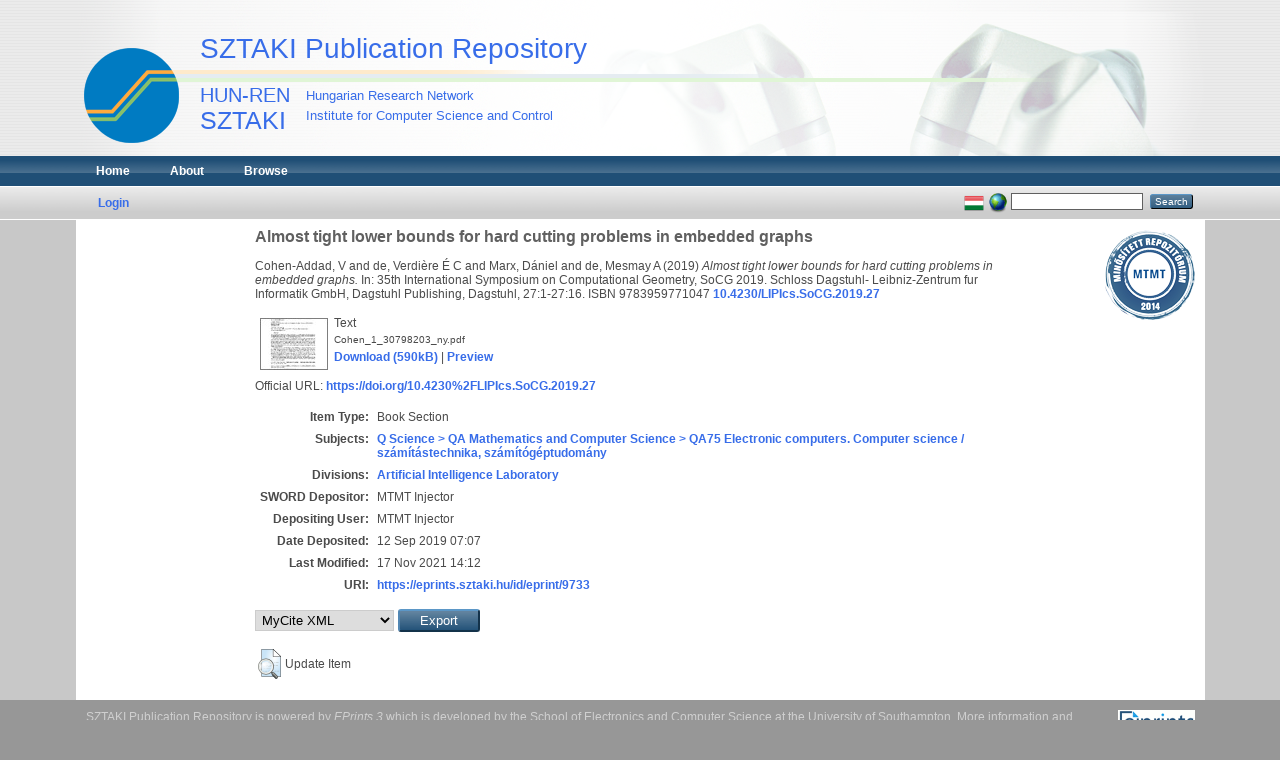

--- FILE ---
content_type: text/html; charset=utf-8
request_url: https://eprints.sztaki.hu/9733/
body_size: 4859
content:
<!DOCTYPE html PUBLIC "-//W3C//DTD XHTML 1.0 Transitional//EN" "http://www.w3.org/TR/xhtml1/DTD/xhtml1-transitional.dtd">
<html xmlns="http://www.w3.org/1999/xhtml">
  <head>
    <meta http-equiv="X-UA-Compatible" content="IE=edge" />
    <title> Almost tight lower bounds for hard cutting problems in embedded graphs  - SZTAKI Publication Repository</title>
    <link rel="icon" href="/favicon.ico" type="image/x-icon" />
    <link rel="shortcut icon" href="/favicon.ico" type="image/x-icon" />
    <meta name="eprints.eprintid" content="9733" />
<meta name="eprints.rev_number" content="6" />
<meta name="eprints.eprint_status" content="archive" />
<meta name="eprints.userid" content="103" />
<meta name="eprints.dir" content="disk0/00/00/97/33" />
<meta name="eprints.datestamp" content="2019-09-12 07:07:09" />
<meta name="eprints.lastmod" content="2021-11-17 14:12:05" />
<meta name="eprints.status_changed" content="2019-09-12 07:07:09" />
<meta name="eprints.type" content="book_section" />
<meta name="eprints.metadata_visibility" content="show" />
<meta name="eprints.contact_email" content="eszter.nagy@sztaki.mta.hu" />
<meta name="eprints.sword_depositor" content="103" />
<meta name="eprints.creators_name" content="Cohen-Addad, V" />
<meta name="eprints.creators_name" content="de, Verdière É C" />
<meta name="eprints.creators_name" content="Marx, Dániel" />
<meta name="eprints.creators_name" content="de, Mesmay A" />
<meta name="eprints.creators_orcid" content="" />
<meta name="eprints.creators_orcid" content="" />
<meta name="eprints.creators_orcid" content="0000-0002-5686-8314" />
<meta name="eprints.creators_orcid" content="" />
<meta name="eprints.creators_mtmt" content="" />
<meta name="eprints.creators_mtmt" content="" />
<meta name="eprints.creators_mtmt" content="10034232" />
<meta name="eprints.creators_mtmt" content="" />
<meta name="eprints.creators_id" />
<meta name="eprints.creators_id" />
<meta name="eprints.creators_id" content="008009199" />
<meta name="eprints.creators_id" />
<meta name="eprints.corp_creators" content="Paraméteres Algoritmusok és Bonyolultság Kutatócsoport MTA SZTAKI" />
<meta name="eprints.title" content="Almost tight lower bounds for hard cutting problems in embedded graphs" />
<meta name="eprints.ispublished" content="pub" />
<meta name="eprints.subjects" content="QA75" />
<meta name="eprints.divisions" content="R104" />
<meta name="eprints.full_text_status" content="public" />
<meta name="eprints.date" content="2019" />
<meta name="eprints.date_type" content="published" />
<meta name="eprints.number" content="129" />
<meta name="eprints.publisher" content="Schloss Dagstuhl- Leibniz-Zentrum fur Informatik GmbH, Dagstuhl Publishing" />
<meta name="eprints.place_of_pub" content="Dagstuhl" />
<meta name="eprints.pagerange" content="27:1-27:16" />
<meta name="eprints.pages" content="16" />
<meta name="eprints.id_number" content="10.4230/LIPIcs.SoCG.2019.27" />
<meta name="eprints.refereed" content="TRUE" />
<meta name="eprints.isbn" content="9783959771047" />
<meta name="eprints.book_title" content="35th International Symposium on Computational Geometry, SoCG 2019" />
<meta name="eprints.official_url" content="https://doi.org/10.4230%2FLIPIcs.SoCG.2019.27" />
<meta name="eprints.hidden" content="public" />
<meta name="eprints.checked" content="no" />
<meta name="eprints.reported" content="no" />
<meta name="eprints.papertype" content="scientific" />
<meta name="eprints.important" content="no" />
<meta name="eprints.id_tpa" content="30798203" />
<meta name="eprints.fp7_type" content="info:eu-repo/semantics/bookPart" />
<meta name="eprints.citation" content="   Cohen-Addad, V and de, Verdière É C and Marx, Dániel and de, Mesmay A    (2019)  Almost tight lower bounds for hard cutting problems in embedded graphs.   In:  35th International Symposium on Computational Geometry, SoCG 2019.   Schloss Dagstuhl- Leibniz-Zentrum fur Informatik GmbH, Dagstuhl Publishing, Dagstuhl, 27:1-27:16.  ISBN 9783959771047   10.4230/LIPIcs.SoCG.2019.27 &lt;http://dx.doi.org/10.4230/LIPIcs.SoCG.2019.27&gt;     " />
<meta name="eprints.document_url" content="https://eprints.sztaki.hu/9733/1/Cohen_1_30798203_ny.pdf" />
<link rel="schema.DC" href="http://purl.org/DC/elements/1.0/" />
<meta name="DC.relation" content="https://eprints.sztaki.hu/9733/" />
<meta name="DC.title" content="Almost tight lower bounds for hard cutting problems in embedded graphs" />
<meta name="DC.creator" content="Cohen-Addad, V" />
<meta name="DC.creator" content="de, Verdière É C" />
<meta name="DC.creator" content="Marx, Dániel" />
<meta name="DC.creator" content="de, Mesmay A" />
<meta name="DC.subject" content="QA75 Electronic computers. Computer science / számítástechnika, számítógéptudomány" />
<meta name="DC.publisher" content="Schloss Dagstuhl- Leibniz-Zentrum fur Informatik GmbH, Dagstuhl Publishing" />
<meta name="DC.date" content="2019" />
<meta name="DC.type" content="Book Section" />
<meta name="DC.type" content="PeerReviewed" />
<meta name="DC.format" content="text" />
<meta name="DC.language" content="en" />
<meta name="DC.identifier" content="https://eprints.sztaki.hu/9733/1/Cohen_1_30798203_ny.pdf" />
<meta name="DC.identifier" content="   Cohen-Addad, V and de, Verdière É C and Marx, Dániel and de, Mesmay A    (2019)  Almost tight lower bounds for hard cutting problems in embedded graphs.   In:  35th International Symposium on Computational Geometry, SoCG 2019.   Schloss Dagstuhl- Leibniz-Zentrum fur Informatik GmbH, Dagstuhl Publishing, Dagstuhl, 27:1-27:16.  ISBN 9783959771047   10.4230/LIPIcs.SoCG.2019.27 &lt;http://dx.doi.org/10.4230/LIPIcs.SoCG.2019.27&gt;     " />
<meta name="DC.relation" content="https://doi.org/10.4230%2FLIPIcs.SoCG.2019.27" />
<meta name="DC.relation" content="10.4230/LIPIcs.SoCG.2019.27" />
<link rel="alternate" href="https://eprints.sztaki.hu/cgi/export/eprint/9733/BibTeX/sztaki-eprint-9733.bib" type="text/plain" title="BibTeX" />
<link rel="alternate" href="https://eprints.sztaki.hu/cgi/export/eprint/9733/Grid/sztaki-eprint-9733.txt" title="Grid (abstract)" />
<link rel="alternate" href="https://eprints.sztaki.hu/cgi/export/eprint/9733/XML/sztaki-eprint-9733.xml" type="application/vnd.eprints.data+xml; charset=utf-8" title="EP3 XML" />
<link rel="alternate" href="https://eprints.sztaki.hu/cgi/export/eprint/9733/RDFNT/sztaki-eprint-9733.nt" type="text/plain" title="RDF+N-Triples" />
<link rel="alternate" href="https://eprints.sztaki.hu/cgi/export/eprint/9733/Atom/sztaki-eprint-9733.xml" type="application/atom+xml;charset=utf-8" title="Atom" />
<link rel="alternate" href="https://eprints.sztaki.hu/cgi/export/eprint/9733/EndNote/sztaki-eprint-9733.enw" type="text/plain; charset=utf-8" title="EndNote" />
<link rel="alternate" href="https://eprints.sztaki.hu/cgi/export/eprint/9733/Refer/sztaki-eprint-9733.refer" type="text/plain" title="Refer" />
<link rel="alternate" href="https://eprints.sztaki.hu/cgi/export/eprint/9733/RIS/sztaki-eprint-9733.ris" type="text/plain" title="Reference Manager" />
<link rel="alternate" href="https://eprints.sztaki.hu/cgi/export/eprint/9733/ContextObject/sztaki-eprint-9733.xml" type="text/xml; charset=utf-8" title="OpenURL ContextObject" />
<link rel="alternate" href="https://eprints.sztaki.hu/cgi/export/eprint/9733/OPENAIRE/sztaki-eprint-9733.xml" type="application/xml; charset=utf-8" title="OPENAIRE" />
<link rel="alternate" href="https://eprints.sztaki.hu/cgi/export/eprint/9733/DIDL/sztaki-eprint-9733.xml" type="text/xml; charset=utf-8" title="MPEG-21 DIDL" />
<link rel="alternate" href="https://eprints.sztaki.hu/cgi/export/eprint/9733/Simple/sztaki-eprint-9733.txt" type="text/plain; charset=utf-8" title="Simple Metadata" />
<link rel="alternate" href="https://eprints.sztaki.hu/cgi/export/eprint/9733/Text/sztaki-eprint-9733.txt" type="text/plain; charset=utf-8" title="ASCII Citation" />
<link rel="alternate" href="https://eprints.sztaki.hu/cgi/export/eprint/9733/DC/sztaki-eprint-9733.txt" type="text/plain; charset=utf-8" title="Dublin Core" />
<link rel="alternate" href="https://eprints.sztaki.hu/cgi/export/eprint/9733/HTML/sztaki-eprint-9733.html" type="text/html; charset=utf-8" title="HTML Citation" />
<link rel="alternate" href="https://eprints.sztaki.hu/cgi/export/eprint/9733/MODS/sztaki-eprint-9733.xml" type="text/xml; charset=utf-8" title="MODS" />
<link rel="alternate" href="https://eprints.sztaki.hu/cgi/export/eprint/9733/RDFN3/sztaki-eprint-9733.n3" type="text/n3" title="RDF+N3" />
<link rel="alternate" href="https://eprints.sztaki.hu/cgi/export/eprint/9733/COinS/sztaki-eprint-9733.txt" type="text/plain; charset=utf-8" title="OpenURL ContextObject in Span" />
<link rel="alternate" href="https://eprints.sztaki.hu/cgi/export/eprint/9733/DC_Ext/sztaki-eprint-9733.txt" type="text/plain; charset=utf-8" title="Dublin Core" />
<link rel="alternate" href="https://eprints.sztaki.hu/cgi/export/eprint/9733/RDFXML/sztaki-eprint-9733.rdf" type="application/rdf+xml" title="RDF+XML" />
<link rel="alternate" href="https://eprints.sztaki.hu/cgi/export/eprint/9733/MyCiteXML/sztaki-eprint-9733.xml" type="text/xml; charset=utf-8" title="MyCite XML" />
<link rel="alternate" href="https://eprints.sztaki.hu/cgi/export/eprint/9733/CSV/sztaki-eprint-9733.csv" type="text/csv; charset=utf-8" title="Multiline CSV" />
<link rel="alternate" href="https://eprints.sztaki.hu/cgi/export/eprint/9733/METS/sztaki-eprint-9733.xml" type="text/xml; charset=utf-8" title="METS" />
<link rel="alternate" href="https://eprints.sztaki.hu/cgi/export/eprint/9733/JSON/sztaki-eprint-9733.js" type="application/json; charset=utf-8" title="JSON" />
<link rel="Top" href="https://eprints.sztaki.hu/" />
    <link rel="Sword" href="https://eprints.sztaki.hu/sword-app/servicedocument" />
    <link rel="SwordDeposit" href="https://eprints.sztaki.hu/id/contents" />
    <link rel="Search" type="text/html" href="http:///cgi/search" />
    <link rel="Search" type="application/opensearchdescription+xml" href="http:///cgi/opensearchdescription" />
    <script type="text/javascript">
// <![CDATA[
var eprints_http_root = "https:\/\/eprints.sztaki.hu";
var eprints_http_cgiroot = "https:\/\/eprints.sztaki.hu\/cgi";
var eprints_oai_archive_id = "eprints.sztaki.hu";
var eprints_logged_in = false;
// ]]></script>
    <style type="text/css">.ep_logged_in { display: none }</style>
    <link rel="stylesheet" type="text/css" href="/style/auto-3.3.12.css" />
    <script type="text/javascript" src="/javascript/auto-3.3.12.js"><!--padder--></script>
    <!--[if lte IE 6]>
        <link rel="stylesheet" type="text/css" href="/style/ie6.css" />
   <![endif]-->
    <meta name="Generator" content="EPrints 3.3.12" />
    <meta http-equiv="Content-Type" content="text/html; charset=UTF-8" />
    <meta http-equiv="Content-Language" content="en" />
    
  </head>
  <body class="inner">
    
    <div role="banner" id="header_container">
      <div id="header"><p id="headerltitle"><a href="https://eprints.sztaki.hu">SZTAKI Publication Repository</a></p>
        <div id="headerlines"></div>
        <a href="http://www.sztaki.hu/">
            <img width="95" height="95" border="0" alt="SZTAKI" id="sztakilogo" src="/images/sztaki_logo_2.png" />
        </a>
        <h1>
            <a href="http://www.sztaki.hu/">
                <span class="lfont1">HUN-REN</span>
                <span class="lfont2">SZTAKI</span>
                <span class="sfont1">Hungarian Research Network</span>
                <span class="sfont2">Institute for Computer Science and Control</span>
            </a>
        </h1>
      </div>
    </div>
    <div class="ep_tm_header ep_noprint">
      <div id="mainhead_container">
        <div id="mainhead_outer">
          <div id="mainstripe" role="navigation">
            <ul class="ep_tm_menu">
              <li>
                <a href="https://eprints.sztaki.hu">
                  Home
                </a>
              </li>
              <li>
                <a href="https://eprints.sztaki.hu/information.html">
                  About
                </a>
              </li>
              <li>
                <a href="https://eprints.sztaki.hu/view/" menu="ep_tm_menu_browse">
                  Browse
                </a>
                <ul id="ep_tm_menu_browse" style="display:none;">
                  <li>
                    <a href="https://eprints.sztaki.hu/view/year/">
                      Browse by 
                      Year
                    </a>
                  </li>
                  <li>
                    <a href="https://eprints.sztaki.hu/view/divisions/">
                      Browse by 
                      Division
                    </a>
                  </li>
                  <li>
                    <a href="https://eprints.sztaki.hu/view/creators/">
                      Browse by 
                      Author
                    </a>
                  </li>
                  <li>
                    <a href="https://eprints.sztaki.hu/view/subjects/">
                      Browse by 
                      Subject
                    </a>
                  </li>                  
                </ul>
              </li>
            </ul>
          </div>
        </div>
      </div>
      <div id="mainsub_container">
        <div id="mainsub_outer">
          <table class="ep_tm_searchbar">
            <tr>
              <td align="left">
                <ul class="ep_tm_key_tools" id="ep_tm_menu_tools"><li><a href="https://eprints.sztaki.hu/cgi/users/home">Login</a></li></ul>
              </td>
              <td align="right" style="white-space: nowrap">
                <div id="ep_tm_languages"><a href="/cgi/set_lang?lang=hu&amp;referrer=https%3A%2F%2Feprints.sztaki.hu%2F9733%2F" title="Magyar"><img src="/images/flags/hu.png" align="top" border="0" alt="Magyar" /></a><a href="/cgi/set_lang?referrer=https%3A%2F%2Feprints.sztaki.hu%2F9733%2F" title="Clear Cookie - decide language by browser settings"><img src="/images/flags/aero.png" align="top" border="0" alt="Clear Cookie - decide language by browser settings" /></a></div>
                <form method="get" accept-charset="utf-8" action="https://eprints.sztaki.hu/cgi/search" style="display:inline">
                  <input class="ep_tm_searchbarbox" size="20" type="text" name="q" />
                  <input class="ep_tm_searchbarbutton" value="Search" type="submit" name="_action_search" />
                  <input type="hidden" name="_action_search" value="Search" />
                  <input type="hidden" name="_order" value="bytitle" />
                  <input type="hidden" name="basic_srchtype" value="ALL" />
                  <input type="hidden" name="_satisfyall" value="ALL" />
                </form>
              </td>
            </tr>
          </table>
        </div>
      </div>
    </div>
    <div id="content_container">
      <div id="contentouter">
        <div id="content">
            <div id="mtmtstamp" style="float:right;">
                <a href="https://www.mtmt.hu/minositett-repozitoriumok"><img src="/images/mtmt_repo_minbizt.png" width="90" height="90" style="padding:10px;" title="MTMT Certified Repository" /></a>
            </div>
          <div class="ep_tm_page_content">
            <h1 class="ep_tm_pagetitle">
              

Almost tight lower bounds for hard cutting problems in embedded graphs


            </h1>
            <div class="ep_summary_content"><div class="ep_summary_content_left"></div><div class="ep_summary_content_right"></div><div class="ep_summary_content_top"></div><div class="ep_summary_content_main">

  <p style="margin-bottom: 1em">
    


    
		<span class="person_name">Cohen-Addad, V</span> and <span class="person_name">de, Verdière É C</span> and <span class="person_name">Marx, Dániel</span> and <span class="person_name">de, Mesmay A</span>
	
  


(2019)


<em>Almost tight lower bounds for hard cutting problems in embedded graphs.</em>


    
      In:  
      35th International Symposium on Computational Geometry, SoCG 2019.
    
    
    Schloss Dagstuhl- Leibniz-Zentrum fur Informatik GmbH, Dagstuhl Publishing, Dagstuhl, 27:1-27:16.
     ISBN 9783959771047
  
 <a href="http://dx.doi.org/10.4230/LIPIcs.SoCG.2019.27" target="_blank">10.4230/LIPIcs.SoCG.2019.27</a> 

  



  </p>

  

  

    

    
      
      <table>
        
          <tr>
            <td valign="top" align="right">
                
                <a onmouseout="EPJS_HidePreview( event, 'doc_preview_14848' );" class="ep_document_link" href="https://eprints.sztaki.hu/9733/1/Cohen_1_30798203_ny.pdf" onmouseover="EPJS_ShowPreview( event, 'doc_preview_14848' );"><img class="ep_doc_icon" alt="[img]" src="https://eprints.sztaki.hu/9733/1.hassmallThumbnailVersion/Cohen_1_30798203_ny.pdf" border="0" /></a><div id="doc_preview_14848" class="ep_preview"><table><tr><td><img class="ep_preview_image" alt="" src="https://eprints.sztaki.hu/9733/1.haspreviewThumbnailVersion/Cohen_1_30798203_ny.pdf" border="0" /><div class="ep_preview_title">Preview</div></td></tr></table></div>
                
            </td>
            <td valign="top">
              

<!-- document citation -->


<span class="ep_document_citation">
<span class="document_format">Text</span>
<br /><span class="document_filename">Cohen_1_30798203_ny.pdf</span>



</span>

<br />
              
                <a href="https://eprints.sztaki.hu/9733/1/Cohen_1_30798203_ny.pdf">Download (590kB)</a>
    			  
    			  | <a href="https://eprints.sztaki.hu/9733/1.haslightboxThumbnailVersion/Cohen_1_30798203_ny.pdf" rel="lightbox[docs] nofollow" title="

&lt;!-- document citation --&gt;


&lt;span class=&quot;ep_document_citation&quot; xmlns=&quot;http://www.w3.org/1999/xhtml&quot; xmlns:cite=&quot;http://eprints.org/ep3/citation&quot; xmlns:epc=&quot;http://eprints.org/ep3/control&quot;&gt;
&lt;a class=&quot;ep_document_link&quot; href=&quot;https://eprints.sztaki.hu/9733/1/Cohen_1_30798203_ny.pdf&quot;&gt;&lt;span class=&quot;document_format&quot;&gt;Text&lt;/span&gt;&lt;/a&gt;
&lt;br /&gt;&lt;span class=&quot;document_filename&quot;&gt;Cohen_1_30798203_ny.pdf&lt;/span&gt;



&lt;/span&gt;

">Preview</a>
    			  
			  
              

              <ul>
              
              </ul>
            </td>
          </tr>
        
      </table>
    

  

  
    <div style="margin-bottom: 1em">
      Official URL: <a href="https://doi.org/10.4230%2FLIPIcs.SoCG.2019.27">https://doi.org/10.4230%2FLIPIcs.SoCG.2019.27</a>
    </div>
  

  

  <table style="margin-bottom: 1em; margin-top: 1em;" cellpadding="3">
    <tr>
      <th align="right">Item Type:</th>
      <td>
        Book Section
        
        
        
      </td>
    </tr>
    
    
      
    
      
    
      
    
      
        <tr>
          <th align="right">Subjects:</th>
          <td valign="top"><a href="https://eprints.sztaki.hu/view/subjects/QA75/">Q Science &gt; QA Mathematics and Computer Science &gt; QA75 Electronic computers. Computer science / számítástechnika, számítógéptudomány</a></td>
        </tr>
      
    
      
        <tr>
          <th align="right">Divisions:</th>
          <td valign="top"><a href="https://eprints.sztaki.hu/view/divisions/R104/">Artificial Intelligence Laboratory</a></td>
        </tr>
      
    
      
        <tr>
          <th align="right">SWORD Depositor:</th>
          <td valign="top">

<span class="ep_name_citation"><span class="person_name">MTMT Injector</span></span>

</td>
        </tr>
      
    
      
        <tr>
          <th align="right">Depositing User:</th>
          <td valign="top">

<span class="ep_name_citation"><span class="person_name">MTMT Injector</span></span>

</td>
        </tr>
      
    
      
        <tr>
          <th align="right">Date Deposited:</th>
          <td valign="top">12 Sep 2019 07:07</td>
        </tr>
      
    
      
        <tr>
          <th align="right">Last Modified:</th>
          <td valign="top">17 Nov 2021 14:12</td>
        </tr>
      
    
    <tr>
      <th align="right">URI:</th>
      <td valign="top"><a href="https://eprints.sztaki.hu/id/eprint/9733">https://eprints.sztaki.hu/id/eprint/9733</a></td>
    </tr>
  </table>

  
  

<div style="ep_block"><form method="get" accept-charset="utf-8" action="/cgi/export_redirect"><input name="dataobj" id="dataobj" value="9733" type="hidden" /><select name="format"><option value="MyCiteXML">MyCite XML</option><option value="EndNote">EndNote</option><option value="BibTeX">BibTeX</option><option value="Text">ASCII Citation</option><option value="RIS">Reference Manager</option></select><input type="submit" value="Export" class="ep_form_action_button" /></form></div>

  
	<!-- <epc:if test="$current_user">  micsik changed here -->
  	<h3></h3>
		<table class="ep_summary_page_actions">
		
		  <tr>
			<td><a href="/cgi/users/home?screen=EPrint%3A%3AView&amp;eprintid=9733"><img src="/style/images/action_view.png" title="Update Item" alt="Update Item" class="ep_form_action_icon" /></a></td>
			<td>Update Item</td>
		  </tr>
		
		</table>
	<!-- </epc:if> -->
  

</div><div class="ep_summary_content_bottom"></div><div class="ep_summary_content_after"></div></div>
          </div>
        </div>
      </div>
    </div>
    <div id="footer_container">
      <div id="footer_outer">
        <div id="footer" class="ep_noprint">
          <div class="ep_tm_eprints_logo">
            <a href="http://eprints.org/software/">
              <img alt="EPrints Logo" src="/images/eprintslogo.gif" />
            </a>
          </div>
          <div>SZTAKI Publication Repository is powered by <em><a href="http://eprints.org/software/">EPrints 3</a></em> which is developed by the <a href="http://www.ecs.soton.ac.uk/">School of Electronics and Computer Science</a> at the University of Southampton. <a href="https://eprints.sztaki.hu/eprints/">More information and software credits</a>.</div>
        </div>
      </div>
    </div>
  </body>
</html>